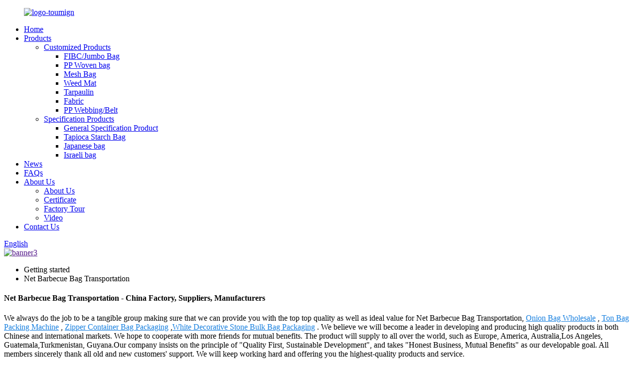

--- FILE ---
content_type: text/html
request_url: https://www.flourish-packing.com/net-barbecue-bag-transportation/
body_size: 12782
content:
<!DOCTYPE html>
<html dir="ltr" lang="en">
<head>
<meta charset="UTF-8"/>
<!-- Global site tag (gtag.js) - Google Analytics -->
<script async src="https://www.googletagmanager.com/gtag/js?id=UA-65823195-89"></script>
<script>
  window.dataLayer = window.dataLayer || [];
  function gtag(){dataLayer.push(arguments);}
  gtag('js', new Date());

  gtag('config', 'UA-65823195-89');
</script>
<script>
        window.okkiConfigs = window.okkiConfigs || [];
        function okkiAdd() { okkiConfigs.push(arguments); };
        okkiAdd("analytics", { siteId: "336418-10180", gId: "UA-238222747-4" });
      </script>
      <script async src="//tfile.xiaoman.cn/okki/analyze.js?id=336418-10180-UA-238222747-4"></script>
<meta http-equiv="Content-Type" content="text/html; charset=UTF-8" />
<title>Wholesale Net Barbecue Bag Transportation Manufacturer and Supplier, Factory Pricelist | Zhensheng</title>
<meta name="viewport" content="width=device-width,initial-scale=1,minimum-scale=1,maximum-scale=1,user-scalable=no">
<link rel="apple-touch-icon-precomposed" href="">
<meta name="format-detection" content="telephone=no">
<meta name="apple-mobile-web-app-capable" content="yes">
<meta name="apple-mobile-web-app-status-bar-style" content="black">
<link href="//cdn.globalso.com/flourish-packing/style/global/style.css" rel="stylesheet" onload="this.onload=null;this.rel='stylesheet'">
<link href="//cdn.globalso.com/flourish-packing/style/public/public.css" rel="stylesheet" onload="this.onload=null;this.rel='stylesheet'">
<link rel="stylesheet" type="text/css" href="//cdn.globalso.com/flourish-packing/style/global/style1.css">
<link rel="shortcut icon" href="https://cdn.globalso.com/flourish-packing/logo.png" />
<link rel="canonical" href="https://www.flourish-packing.com/net-barbecue-bag-transportation/" />
<link href="https://cdn.globalso.com/lite-yt-embed.css" rel="stylesheet" onload="this.onload=null;this.rel='stylesheet'">
<meta name="description" content="Net Barbecue Bag Transportation Manufacturers, Factory, Suppliers From China, To learn more about what we can easily do in your case, make contact with us at any time. We glance forward to developing superior and long-term organization interactions along with you." />
</head>
<body>
<div class="container">
  <!-- web_head start -->
    <header class="web_head ">
      <section class="head_layer">
        <div class="layout">
         <figure class="logo"> <a href="https://www.flourish-packing.com/">			<img src="https://cdn.globalso.com/flourish-packing/logo-toumign.png" alt="logo-toumign">
				</a></figure>
          <nav class="nav_wrap">
           <ul class="head_nav">
              <li><a href="/">Home</a></li>
<li><a href="https://www.flourish-packing.com/products/">Products</a>
<ul class="sub-menu">
	<li><a href="https://www.flourish-packing.com/customized-products/">Customized Products</a>
	<ul class="sub-menu">
		<li><a href="https://www.flourish-packing.com/ton-bag/">FIBC/Jumbo Bag</a></li>
		<li><a href="https://www.flourish-packing.com/pouch/">PP Woven bag</a></li>
		<li><a href="https://www.flourish-packing.com/small-mesh-bag/">Mesh Bag</a></li>
		<li><a href="https://www.flourish-packing.com/weed-mat/">Weed Mat</a></li>
		<li><a href="https://www.flourish-packing.com/tarpaulin/">Tarpaulin</a></li>
		<li><a href="https://www.flourish-packing.com/semi-finished-products/">Fabric</a></li>
		<li><a href="https://www.flourish-packing.com/pp-webbing-customized-products/">PP Webbing/Belt</a></li>
	</ul>
</li>
	<li><a href="https://www.flourish-packing.com/specification-products/">Specification Products</a>
	<ul class="sub-menu">
		<li><a href="https://www.flourish-packing.com/general-specification-product/">General Specification Product</a></li>
		<li><a href="https://www.flourish-packing.com/tapioca-starch-bag/">Tapioca Starch Bag</a></li>
		<li><a href="https://www.flourish-packing.com/japanese-bag/">Japanese bag</a></li>
		<li><a href="https://www.flourish-packing.com/israeli-bag/">Israeli bag</a></li>
	</ul>
</li>
</ul>
</li>
<li><a href="/news/">News</a></li>
<li><a href="https://www.flourish-packing.com/faqs/">FAQs</a></li>
<li><a href="https://www.flourish-packing.com/about-us/">About Us</a>
<ul class="sub-menu">
	<li><a href="https://www.flourish-packing.com/about-us/">About Us</a></li>
	<li><a href="https://www.flourish-packing.com/certificate/">Certificate</a></li>
	<li><a href="https://www.flourish-packing.com/factory-tour/">Factory Tour</a></li>
	<li><a href="https://www.flourish-packing.com/video/">Video</a></li>
</ul>
</li>
<li><a href="https://www.flourish-packing.com/contact-us/">Contact Us</a></li>
            </ul>
          </nav> 
          <div class="head_right">
            <div class="change-language ensemble">
  <div class="change-language-info">
    <div class="change-language-title medium-title">
       <div class="language-flag language-flag-en"><a href="https://www.flourish-packing.com/"><b class="country-flag"></b><span>English</span> </a></div>
       <b class="language-icon"></b> 
    </div>
	<div class="change-language-cont sub-content">
        <div class="empty"></div>
    </div>
  </div>
</div>
<!--theme260--> 
            <span id="btn-search" class="btn--search"></span>
          </div>
        </div>
      </section>
    </header>            <section class='tag_banner'>
            <a href="">
                <img width="100%" height="auto" src="https://cdn.globalso.com/flourish-packing/banner3.jpg" alt="banner3">
            </a>
        </section>
        <section class="global_page">
        <section class="layout">
            <ul class="global_path_nav">
                <li><a>Getting started</a></li>
                <li><a>Net Barbecue Bag Transportation</a></li>
            </ul>
            <section class="global_section global_section01">
                <h1 class="global_title">Net Barbecue Bag Transportation - China Factory, Suppliers, Manufacturers</h1>
                <p>
                                                We always do the job to be a tangible group making sure that we can provide you with the top top quality as well as ideal value for Net Barbecue Bag Transportation, <a style="color:#167fdf" href="https://www.flourish-packing.com/onion-bag-wholesale/" title="Onion Bag Wholesale">Onion Bag Wholesale</a> , <a style="color:#167fdf" href="https://www.flourish-packing.com/ton-bag-packing-machine/" title="Ton Bag Packing Machine">Ton Bag Packing Machine</a> , <a style="color:#167fdf" href="https://www.flourish-packing.com/zipper-container-bag-packaging/" title="Zipper Container Bag Packaging">Zipper Container Bag Packaging</a> ,<a style="color:#167fdf" href="https://www.flourish-packing.com/white-decorative-stone-bulk-bag-packaging/" title="White Decorative Stone Bulk Bag Packaging">White Decorative Stone Bulk Bag Packaging</a> . We believe we will become a leader in developing and producing high quality products in both Chinese and international markets. We hope to cooperate with more friends for mutual benefits.  The product will supply to all over the world, such as Europe, America, Australia,Los Angeles, Guatemala,Turkmenistan, Guyana.Our company insists on the principle of "Quality First, Sustainable Development", and takes "Honest Business, Mutual Benefits" as our developable goal. All members sincerely thank all old and new customers' support. We will keep working hard and offering you the highest-quality products and service.                                        </p>

            </section>
            <section class="global_section global_section02">
                <h3 class="global_title">Related Products</h3>
                <div class="global_top_products flex_wrap">
                    <div class="global_leftpd global_product phref">
                                                <figure><a href="https://www.flourish-packing.com/cheap-price-stock-net-bags-pp-mesh-raschel-bags-for-onion-potato-product/" title="Cheap Price Stock Net Bags PP Mesh Raschel bags for onion potato"><div class="img"><img src="https://cdn.globalso.com/flourish-packing/64.jpg" alt="6"><a class="fancybox pd_icon" href="https://cdn.globalso.com/flourish-packing/64.jpg" data-fancybox-group="gallery" title="6"></a></div></a><figcaption><h2 style="margin-top: 15px;"><a href="https://www.flourish-packing.com/cheap-price-stock-net-bags-pp-mesh-raschel-bags-for-onion-potato-product/" title="Cheap Price Stock Net Bags PP Mesh Raschel bags for onion potato">Cheap Price Stock Net Bags PP Mesh Raschel bags for onion potato</a></h2><a href="https://www.flourish-packing.com/cheap-price-stock-net-bags-pp-mesh-raschel-bags-for-onion-potato-product/" title="Cheap Price Stock Net Bags PP Mesh Raschel bags for onion potato" class="global_toppd_btn">Read More</a></figcaption></figure>
                    </div>
                    <div class="global_rightpd flex_wrap">
                                                    <div class="global_product">
                                <figure>
                                    <div class="img">
                                        <a href="https://www.flourish-packing.com/6-sling-bag-jumbo-bag-product/" title="Sling Bag Jumbo Bag"><img src="https://cdn.globalso.com/flourish-packing/主图模板6.jpg" alt="主图模板"><a class="fancybox pd_icon" href="https://cdn.globalso.com/flourish-packing/主图模板6.jpg" data-fancybox-group="gallery" title="主图模板" data-fancybox-group="gallery"></a></a></div>
                                    <figcaption>
                                        <h2 style="margin-top: 8px;height:36px!important;line-height:18px!important;overflow:hidden"><a style=""  href="https://www.flourish-packing.com/6-sling-bag-jumbo-bag-product/" title="Sling Bag Jumbo Bag">Sling Bag Jumbo Bag</a></h2>
                                    </figcaption>
                                </figure>
                            </div>
                                                    <div class="global_product">
                                <figure>
                                    <div class="img">
                                        <a href="https://www.flourish-packing.com/polypropylene-material-pp-woven-fabric-roll-for-make-bulk-bagjumbo-bag-product/" title="Polypropylene Material PP Woven Fabric Roll for Make Bulk Bag/Jumbo Bag"><img src="https://cdn.globalso.com/flourish-packing/49.jpg" alt="4"><a class="fancybox pd_icon" href="https://cdn.globalso.com/flourish-packing/49.jpg" data-fancybox-group="gallery" title="4" data-fancybox-group="gallery"></a></a></div>
                                    <figcaption>
                                        <h2 style="margin-top: 8px;height:36px!important;line-height:18px!important;overflow:hidden"><a style=""  href="https://www.flourish-packing.com/polypropylene-material-pp-woven-fabric-roll-for-make-bulk-bagjumbo-bag-product/" title="Polypropylene Material PP Woven Fabric Roll for Make Bulk Bag/Jumbo Bag">Polypropylene Material PP Woven Fabric Roll for Make Bulk Bag/Jumbo Bag</a></h2>
                                    </figcaption>
                                </figure>
                            </div>
                                                    <div class="global_product">
                                <figure>
                                    <div class="img">
                                        <a href="https://www.flourish-packing.com/black-color-pp-woven-weed-matground-coveranti-grass-cloth-product/" title="Black Color PP Woven Weed Mat/Ground Cover/Anti-Grass Cloth"><img src="https://cdn.globalso.com/flourish-packing/37.jpg" alt="3"><a class="fancybox pd_icon" href="https://cdn.globalso.com/flourish-packing/37.jpg" data-fancybox-group="gallery" title="3" data-fancybox-group="gallery"></a></a></div>
                                    <figcaption>
                                        <h2 style="margin-top: 8px;height:36px!important;line-height:18px!important;overflow:hidden"><a style=""  href="https://www.flourish-packing.com/black-color-pp-woven-weed-matground-coveranti-grass-cloth-product/" title="Black Color PP Woven Weed Mat/Ground Cover/Anti-Grass Cloth">Black Color PP Woven Weed Mat/Ground Cover/Anti-Grass Cloth</a></h2>
                                    </figcaption>
                                </figure>
                            </div>
                                                    <div class="global_product">
                                <figure>
                                    <div class="img">
                                        <a href="https://www.flourish-packing.com/singledouble-stevedore-loop-jumbo-bag-product/" title="Single/Double Stevedore Loop Jumbo Bag"><img src="https://cdn.globalso.com/flourish-packing/51.jpg" alt="5"><a class="fancybox pd_icon" href="https://cdn.globalso.com/flourish-packing/51.jpg" data-fancybox-group="gallery" title="5" data-fancybox-group="gallery"></a></a></div>
                                    <figcaption>
                                        <h2 style="margin-top: 8px;height:36px!important;line-height:18px!important;overflow:hidden"><a style=""  href="https://www.flourish-packing.com/singledouble-stevedore-loop-jumbo-bag-product/" title="Single/Double Stevedore Loop Jumbo Bag">Single/Double Stevedore Loop Jumbo Bag</a></h2>
                                    </figcaption>
                                </figure>
                            </div>
                                                    <div class="global_product">
                                <figure>
                                    <div class="img">
                                        <a href="https://www.flourish-packing.com/label-leno-bag-product/" title="Label Leno Bag"><img src="https://cdn.globalso.com/flourish-packing/42.jpg" alt="4"><a class="fancybox pd_icon" href="https://cdn.globalso.com/flourish-packing/42.jpg" data-fancybox-group="gallery" title="4" data-fancybox-group="gallery"></a></a></div>
                                    <figcaption>
                                        <h2 style="margin-top: 8px;height:36px!important;line-height:18px!important;overflow:hidden"><a style=""  href="https://www.flourish-packing.com/label-leno-bag-product/" title="Label Leno Bag">Label Leno Bag</a></h2>
                                    </figcaption>
                                </figure>
                            </div>
                                                    <div class="global_product">
                                <figure>
                                    <div class="img">
                                        <a href="https://www.flourish-packing.com/700-1500kg-open-top-flat-bottom-big-jumbo-bag-for-building-material-sand-product/" title="700-1500kg Open Top Flat Bottom Big Jumbo Bag for Building Material Sand"><img src="https://cdn.globalso.com/flourish-packing/2-21.jpg" alt="2 (2)(1)"><a class="fancybox pd_icon" href="https://cdn.globalso.com/flourish-packing/2-21.jpg" data-fancybox-group="gallery" title="2 (2)(1)" data-fancybox-group="gallery"></a></a></div>
                                    <figcaption>
                                        <h2 style="margin-top: 8px;height:36px!important;line-height:18px!important;overflow:hidden"><a style=""  href="https://www.flourish-packing.com/700-1500kg-open-top-flat-bottom-big-jumbo-bag-for-building-material-sand-product/" title="700-1500kg Open Top Flat Bottom Big Jumbo Bag for Building Material Sand">700-1500kg Open Top Flat Bottom Big Jumbo Bag for Building Material Sand</a></h2>
                                    </figcaption>
                                </figure>
                            </div>
                                            </div>
                </div>
            </section>
                            <section class="global_section global_advertisement">

                    <a href="">
                        <img width="100%" height="auto" src="https://cdn.globalso.com/flourish-packing/ZS01-23.jpg" alt="ZS01-2">
                    </a>
                </section>
                        <section class="global_section global_sell_product">
                <h3 class="global_title">Top Selling Products</h3>
                <ul class="global_featuredpd flex_wrap">
                                            <li class="global_featureed_item">
                            <figure>
                                <div class="img">
                                    <a href="https://www.flourish-packing.com/customized-pp-woven-bag-for-ricecementsandfeedflour-product/" title="Customized PP Woven Bag for Rice/Cement/Sand/Feed/Flour"><img src="https://cdn.globalso.com/flourish-packing/小袋子.jpg" alt="Customized PP Woven Bag for Rice/Cement/Sand/Feed/Flour"><a class="fancybox pd_icon" href="https://cdn.globalso.com/flourish-packing/小袋子.jpg" data-fancybox-group="gallery" title="Customized PP Woven Bag for Rice/Cement/Sand/Feed/Flour" data-fancybox-group="gallery"></a></a>
                                </div>
                                <figcaption>
                                    <h2 style="margin-top: 8px;height:36px!important;line-height:18px!important;overflow:hidden">
                                        <a style="height:36px!important;line-height:18px!important;overflow:hidden"  href="https://www.flourish-packing.com/customized-pp-woven-bag-for-ricecementsandfeedflour-product/" title="Customized PP Woven Bag for Rice/Cement/Sand/Feed/Flour">Customized PP Woven Bag for Rice/Cement/Sand/Feed/Flour</a>
                                    </h2>
                                </figcaption>
                            </figure>
                        </li>
                                            <li class="global_featureed_item">
                            <figure>
                                <div class="img">
                                    <a href="https://www.flourish-packing.com/automatic-filling-single-stevedore-bag-fibc-big-bag-jumbo-bag-for-sale-product/" title="Automatic Filling Single Stevedore Bag FIBC Big Bag Jumbo Bag for Sale"><img src="https://cdn.globalso.com/flourish-packing/主图模板3.jpg" alt="主图模板3"><a class="fancybox pd_icon" href="https://cdn.globalso.com/flourish-packing/主图模板3.jpg" data-fancybox-group="gallery" title="主图模板3" data-fancybox-group="gallery"></a></a>
                                </div>
                                <figcaption>
                                    <h2 style="margin-top: 8px;height:36px!important;line-height:18px!important;overflow:hidden">
                                        <a style="height:36px!important;line-height:18px!important;overflow:hidden"  href="https://www.flourish-packing.com/automatic-filling-single-stevedore-bag-fibc-big-bag-jumbo-bag-for-sale-product/" title="Automatic Filling Single Stevedore Bag FIBC Big Bag Jumbo Bag for Sale">Automatic Filling Single Stevedore Bag FIBC Big Bag Jumbo Bag for Sale</a>
                                    </h2>
                                </figcaption>
                            </figure>
                        </li>
                                            <li class="global_featureed_item">
                            <figure>
                                <div class="img">
                                    <a href="https://www.flourish-packing.com/tarpaulin-specifications-product/" title="Tarpaulin"><img src="https://cdn.globalso.com/flourish-packing/tarpaulin1.jpg" alt="tarpaulin"><a class="fancybox pd_icon" href="https://cdn.globalso.com/flourish-packing/tarpaulin1.jpg" data-fancybox-group="gallery" title="tarpaulin" data-fancybox-group="gallery"></a></a>
                                </div>
                                <figcaption>
                                    <h2 style="margin-top: 8px;height:36px!important;line-height:18px!important;overflow:hidden">
                                        <a style="height:36px!important;line-height:18px!important;overflow:hidden"  href="https://www.flourish-packing.com/tarpaulin-specifications-product/" title="Tarpaulin">Tarpaulin</a>
                                    </h2>
                                </figcaption>
                            </figure>
                        </li>
                                            <li class="global_featureed_item">
                            <figure>
                                <div class="img">
                                    <a href="https://www.flourish-packing.com/jumbo-bag-with-4-cross-corner-loops-product/" title="Jumbo bag with 4 cross corner loops"><img src="https://cdn.globalso.com/flourish-packing/63.jpg" alt="6"><a class="fancybox pd_icon" href="https://cdn.globalso.com/flourish-packing/63.jpg" data-fancybox-group="gallery" title="6" data-fancybox-group="gallery"></a></a>
                                </div>
                                <figcaption>
                                    <h2 style="margin-top: 8px;height:36px!important;line-height:18px!important;overflow:hidden">
                                        <a style="height:36px!important;line-height:18px!important;overflow:hidden"  href="https://www.flourish-packing.com/jumbo-bag-with-4-cross-corner-loops-product/" title="Jumbo bag with 4 cross corner loops">Jumbo bag with 4 cross corner loops</a>
                                    </h2>
                                </figcaption>
                            </figure>
                        </li>
                                            <li class="global_featureed_item">
                            <figure>
                                <div class="img">
                                    <a href="https://www.flourish-packing.com/pe-water-proof-tent-material-tarpaulintuck-cover-for-agriculture-industrial-outdoor-covers-product/" title="PE Water Proof Tent Material Tarpaulin/Tuck Cover for Agriculture Industrial Outdoor Covers"><img src="https://cdn.globalso.com/flourish-packing/Yantai-Zhensheng-Plastic-Co-Ltd-2.jpg" alt="PE Water Proof Tent Material Tarpaulin/Tuck Cover for Agriculture Industrial Outdoor Covers"><a class="fancybox pd_icon" href="https://cdn.globalso.com/flourish-packing/Yantai-Zhensheng-Plastic-Co-Ltd-2.jpg" data-fancybox-group="gallery" title="PE Water Proof Tent Material Tarpaulin/Tuck Cover for Agriculture Industrial Outdoor Covers" data-fancybox-group="gallery"></a></a>
                                </div>
                                <figcaption>
                                    <h2 style="margin-top: 8px;height:36px!important;line-height:18px!important;overflow:hidden">
                                        <a style="height:36px!important;line-height:18px!important;overflow:hidden"  href="https://www.flourish-packing.com/pe-water-proof-tent-material-tarpaulintuck-cover-for-agriculture-industrial-outdoor-covers-product/" title="PE Water Proof Tent Material Tarpaulin/Tuck Cover for Agriculture Industrial Outdoor Covers">PE Water Proof Tent Material Tarpaulin/Tuck Cover for Agriculture Industrial Outdoor Covers</a>
                                    </h2>
                                </figcaption>
                            </figure>
                        </li>
                                            <li class="global_featureed_item">
                            <figure>
                                <div class="img">
                                    <a href="https://www.flourish-packing.com/russia-hdpe-raschel-bag-product/" title="Raschel Bag"><img src="https://cdn.globalso.com/flourish-packing/52.jpg" alt="5"><a class="fancybox pd_icon" href="https://cdn.globalso.com/flourish-packing/52.jpg" data-fancybox-group="gallery" title="5" data-fancybox-group="gallery"></a></a>
                                </div>
                                <figcaption>
                                    <h2 style="margin-top: 8px;height:36px!important;line-height:18px!important;overflow:hidden">
                                        <a style="height:36px!important;line-height:18px!important;overflow:hidden"  href="https://www.flourish-packing.com/russia-hdpe-raschel-bag-product/" title="Raschel Bag">Raschel Bag</a>
                                    </h2>
                                </figcaption>
                            </figure>
                        </li>
                                            <li class="global_featureed_item">
                            <figure>
                                <div class="img">
                                    <a href="https://www.flourish-packing.com/fully-belted-loop-jumbo-bag-x-%e5%8d%81-bottom-loop-design-product/" title="Fully Belted Loop Jumbo Bag/ “X” “#” “十” Bottom Loop Design"><img src="https://cdn.globalso.com/flourish-packing/3.1.jpg" alt="3.1"><a class="fancybox pd_icon" href="https://cdn.globalso.com/flourish-packing/3.1.jpg" data-fancybox-group="gallery" title="3.1" data-fancybox-group="gallery"></a></a>
                                </div>
                                <figcaption>
                                    <h2 style="margin-top: 8px;height:36px!important;line-height:18px!important;overflow:hidden">
                                        <a style="height:36px!important;line-height:18px!important;overflow:hidden"  href="https://www.flourish-packing.com/fully-belted-loop-jumbo-bag-x-%e5%8d%81-bottom-loop-design-product/" title="Fully Belted Loop Jumbo Bag/ “X” “#” “十” Bottom Loop Design">Fully Belted Loop Jumbo Bag/ “X” “#” “十” Bottom Loop Design</a>
                                    </h2>
                                </figcaption>
                            </figure>
                        </li>
                                            <li class="global_featureed_item">
                            <figure>
                                <div class="img">
                                    <a href="https://www.flourish-packing.com/grass-proof-cloth-product/" title="Grass proof cloth"><img src="https://cdn.globalso.com/flourish-packing/81.jpg" alt="8"><a class="fancybox pd_icon" href="https://cdn.globalso.com/flourish-packing/81.jpg" data-fancybox-group="gallery" title="8" data-fancybox-group="gallery"></a></a>
                                </div>
                                <figcaption>
                                    <h2 style="margin-top: 8px;height:36px!important;line-height:18px!important;overflow:hidden">
                                        <a style="height:36px!important;line-height:18px!important;overflow:hidden"  href="https://www.flourish-packing.com/grass-proof-cloth-product/" title="Grass proof cloth">Grass proof cloth</a>
                                    </h2>
                                </figcaption>
                            </figure>
                        </li>
                                            <li class="global_featureed_item">
                            <figure>
                                <div class="img">
                                    <a href="https://www.flourish-packing.com/pp-woven-bag-product/" title="PP woven bag"><img src="https://cdn.globalso.com/flourish-packing/32.jpg" alt="3"><a class="fancybox pd_icon" href="https://cdn.globalso.com/flourish-packing/32.jpg" data-fancybox-group="gallery" title="3" data-fancybox-group="gallery"></a></a>
                                </div>
                                <figcaption>
                                    <h2 style="margin-top: 8px;height:36px!important;line-height:18px!important;overflow:hidden">
                                        <a style="height:36px!important;line-height:18px!important;overflow:hidden"  href="https://www.flourish-packing.com/pp-woven-bag-product/" title="PP woven bag">PP woven bag</a>
                                    </h2>
                                </figcaption>
                            </figure>
                        </li>
                                            <li class="global_featureed_item">
                            <figure>
                                <div class="img">
                                    <a href="https://www.flourish-packing.com/high-strength-lifting-webbing-sling-rolls-for-fibc-bagsjumbo-bags-product/" title="High Strength Lifting Webbing Sling Rolls for FIBC Bags/Jumbo Bags"><img src="https://cdn.globalso.com/flourish-packing/主图模板81.jpg" alt="主图模板8"><a class="fancybox pd_icon" href="https://cdn.globalso.com/flourish-packing/主图模板81.jpg" data-fancybox-group="gallery" title="主图模板8" data-fancybox-group="gallery"></a></a>
                                </div>
                                <figcaption>
                                    <h2 style="margin-top: 8px;height:36px!important;line-height:18px!important;overflow:hidden">
                                        <a style="height:36px!important;line-height:18px!important;overflow:hidden"  href="https://www.flourish-packing.com/high-strength-lifting-webbing-sling-rolls-for-fibc-bagsjumbo-bags-product/" title="High Strength Lifting Webbing Sling Rolls for FIBC Bags/Jumbo Bags">High Strength Lifting Webbing Sling Rolls for FIBC Bags/Jumbo Bags</a>
                                    </h2>
                                </figcaption>
                            </figure>
                        </li>
                                            <li class="global_featureed_item">
                            <figure>
                                <div class="img">
                                    <a href="https://www.flourish-packing.com/side-seamed-loopu-panel4-panel-woven-jumbo-bag-product/" title="Side-Seamed Loop/U-panel/4-panel Woven Jumbo Bag"><img src="https://cdn.globalso.com/flourish-packing/2.1.jpg" alt="2.1"><a class="fancybox pd_icon" href="https://cdn.globalso.com/flourish-packing/2.1.jpg" data-fancybox-group="gallery" title="2.1" data-fancybox-group="gallery"></a></a>
                                </div>
                                <figcaption>
                                    <h2 style="margin-top: 8px;height:36px!important;line-height:18px!important;overflow:hidden">
                                        <a style="height:36px!important;line-height:18px!important;overflow:hidden"  href="https://www.flourish-packing.com/side-seamed-loopu-panel4-panel-woven-jumbo-bag-product/" title="Side-Seamed Loop/U-panel/4-panel Woven Jumbo Bag">Side-Seamed Loop/U-panel/4-panel Woven Jumbo Bag</a>
                                    </h2>
                                </figcaption>
                            </figure>
                        </li>
                                            <li class="global_featureed_item">
                            <figure>
                                <div class="img">
                                    <a href="https://www.flourish-packing.com/israeli-sandbag-product/" title="Israeli sandbag  55*55*80CM/57*57*80CM/60*60*80CM"><img src="https://cdn.globalso.com/flourish-packing/91.jpg" alt="9"><a class="fancybox pd_icon" href="https://cdn.globalso.com/flourish-packing/91.jpg" data-fancybox-group="gallery" title="9" data-fancybox-group="gallery"></a></a>
                                </div>
                                <figcaption>
                                    <h2 style="margin-top: 8px;height:36px!important;line-height:18px!important;overflow:hidden">
                                        <a style="height:36px!important;line-height:18px!important;overflow:hidden"  href="https://www.flourish-packing.com/israeli-sandbag-product/" title="Israeli sandbag  55*55*80CM/57*57*80CM/60*60*80CM">Israeli sandbag  55*55*80CM/57*57*80CM/60*60*80CM</a>
                                    </h2>
                                </figcaption>
                            </figure>
                        </li>
                                    </ul>
            </section>
                        <section class="global_section global_related_tab_container">
                <ul class="global_tabs">
                                            <li class="active"><i></i>Related Blog</li><li><i></i>Reviews</li>
                                                                            </ul>
                <div class="global_tab_container">
                                            <div class="global_rela_wrap global_relanews_wrap show_wrap">
                            <ul class="global_related_items flex_wrap global_related_columus">
                                                                    <li class="global_related_columu">
                                        <h3 class="related_title"><a href="https://www.flourish-packing.com/news/the-basic-function-of-conductive-container-bags/"  title="The basic function of conductive container bags">The basic function of conductive container bags</a></h3>
                                        <div class="related_info">Container bags are a good product for storing or transporting materials. Many factories will choose to work with container bag manufacturers to customize their own container bags. When deciding on ...</div>
                                    </li>
                                                                    <li class="global_related_columu">
                                        <h3 class="related_title"><a href="https://www.flourish-packing.com/news/the-design-of-container-bags-needs-to-be-seen/"  title="The design of Container bags needs to be seen">The design of Container bags needs to be seen</a></h3>
                                        <div class="related_info">The design of Container bags shall strictly comply with GB / t10454-2000 national standard. As an export package, Container bags should effectively protect the loaded goods and transport the goods ...</div>
                                    </li>
                                                                    <li class="global_related_columu">
                                        <h3 class="related_title"><a href="https://www.flourish-packing.com/news/green-container-bags-try-to-innovate-raw-materials-to-make-products-lower-carbon-and-environmental-protection/"  title="Green container bags try to innovate raw materials to make products lower carbon and environmental protection">Green container bags try to innovate raw materials to make products lower carbon and environmental protection</a></h3>
                                        <div class="related_info">Nowadays, environmental protection is highly valued by everyone. We also attach great importance to the production of container bags. Not only the process is updated, but also the materials are imp...</div>
                                    </li>
                                                                    <li class="global_related_columu">
                                        <h3 class="related_title"><a href="https://www.flourish-packing.com/news/what-are-the-special-features-that-distinguish-pp-woven-bags/"  title="What are the special features that distinguish PP woven bags?">What are the special features that distinguish PP woven bags?</a></h3>
                                        <div class="related_info">PP woven bags are widely used in various industries such as agriculture, building materials, food and beverage, and chemical industry. The bag&#8217;s woven construction offers exceptional strength...</div>
                                    </li>
                                                                    <li class="global_related_columu">
                                        <h3 class="related_title"><a href="https://www.flourish-packing.com/news/why-is-pp-woven-bag-so-popular/"  title="Why is PP woven bag so popular">Why is PP woven bag so popular</a></h3>
                                        <div class="related_info">What is a PP woven bag? Most friends know, but some friends who have never come into contact with PP woven bags don&#8217;t know much,This kind of bag is a bag made of non-woven cloth, which is gen...</div>
                                    </li>
                                                                    <li class="global_related_columu">
                                        <h3 class="related_title"><a href="https://www.flourish-packing.com/news/the-difference-between-ton-bags-and-woven-bags/"  title="The difference between ton bags and woven bags">The difference between ton bags and woven bags</a></h3>
                                        <div class="related_info">Ton bags (also known as container bags, flexible containers) and pp woven bags have significant differences in many aspects, mainly including capacity, structural strength, use, materials and chara...</div>
                                    </li>
                                                            </ul>
                        </div>
                                                <div class="global_rela_wrap global_relareview_wrap ">
                            <ul class="global_related_items flex_wrap global_related_columus">
                                
                                                                    <li class="global_related_item global_related_columu">
                                        <h4 class="related_title"><i class="fa_icontw"></i>
                                            <a  title="">Heather<span style='font-size:14px;font-weight:400;'> 2022.08.30 03:06:37</span></a>
                                            <span class="re_star">
                                                <img src="//cdn.globalso.com/img/star01.png" alt="">
                                                <img src="//cdn.globalso.com/img/star01.png" alt="">
                                                <img src="//cdn.globalso.com/img/star01.png" alt="">
                                                <img src="//cdn.globalso.com/img/star01.png" alt="">
                                                <img src="//cdn.globalso.com/img/star01.png" alt=""></span></h4><div class="related_info"> This manufacturers not only respected our choice and requirements, but also gave us a lot of good suggestions, ultimately， we successfully completed the procurement tasks.</div>
                                    </li>
                                                                    <li class="global_related_item global_related_columu">
                                        <h4 class="related_title"><i class="fa_icontw"></i>
                                            <a  title="">Erica<span style='font-size:14px;font-weight:400;'> 2022.08.05 17:52:33</span></a>
                                            <span class="re_star">
                                                <img src="//cdn.globalso.com/img/star01.png" alt="">
                                                <img src="//cdn.globalso.com/img/star01.png" alt="">
                                                <img src="//cdn.globalso.com/img/star01.png" alt="">
                                                <img src="//cdn.globalso.com/img/star01.png" alt="">
                                                <img src="//cdn.globalso.com/img/star01.png" alt=""></span></h4><div class="related_info"> Products and services are very good, our leader is very satisfied with this procurement, it is better than we expected,</div>
                                    </li>
                                                                    <li class="global_related_item global_related_columu">
                                        <h4 class="related_title"><i class="fa_icontw"></i>
                                            <a  title="">Queena<span style='font-size:14px;font-weight:400;'> 2022.03.06 05:07:41</span></a>
                                            <span class="re_star">
                                                <img src="//cdn.globalso.com/img/star01.png" alt="">
                                                <img src="//cdn.globalso.com/img/star01.png" alt="">
                                                <img src="//cdn.globalso.com/img/star01.png" alt="">
                                                <img src="//cdn.globalso.com/img/star01.png" alt="">
                                                <img src="//cdn.globalso.com/img/star01.png" alt=""></span></h4><div class="related_info"> Product variety is complete, good quality and inexpensive, the delivery is fast and transport is security, very good, we are happy to cooperate with a reputable company!</div>
                                    </li>
                                                                    <li class="global_related_item global_related_columu">
                                        <h4 class="related_title"><i class="fa_icontw"></i>
                                            <a  title="">Elizabeth<span style='font-size:14px;font-weight:400;'> 2022.02.17 04:29:54</span></a>
                                            <span class="re_star">
                                                <img src="//cdn.globalso.com/img/star01.png" alt="">
                                                <img src="//cdn.globalso.com/img/star01.png" alt="">
                                                <img src="//cdn.globalso.com/img/star01.png" alt="">
                                                <img src="//cdn.globalso.com/img/star01.png" alt="">
                                                <img src="//cdn.globalso.com/img/star01.png" alt=""></span></h4><div class="related_info"> With a positive attitude of "regard the market, regard the custom, regard the science", the company works actively to do research and development. Hope we have a future business relationships and achieving mutual success.</div>
                                    </li>
                                                                    <li class="global_related_item global_related_columu">
                                        <h4 class="related_title"><i class="fa_icontw"></i>
                                            <a  title="">Stephanie<span style='font-size:14px;font-weight:400;'> 2021.09.12 06:29:16</span></a>
                                            <span class="re_star">
                                                <img src="//cdn.globalso.com/img/star01.png" alt="">
                                                <img src="//cdn.globalso.com/img/star01.png" alt="">
                                                <img src="//cdn.globalso.com/img/star01.png" alt="">
                                                <img src="//cdn.globalso.com/img/star01.png" alt="">
                                                <img src="//cdn.globalso.com/img/star01.png" alt=""></span></h4><div class="related_info"> The factory can meet continuously developing economic and market needs, so that their products are widely recognized and trusted, and that's why we chose this company.</div>
                                    </li>
                                                                    <li class="global_related_item global_related_columu">
                                        <h4 class="related_title"><i class="fa_icontw"></i>
                                            <a  title="">Prima<span style='font-size:14px;font-weight:400;'> 2021.07.18 06:15:08</span></a>
                                            <span class="re_star">
                                                <img src="//cdn.globalso.com/img/star01.png" alt="">
                                                <img src="//cdn.globalso.com/img/star01.png" alt="">
                                                <img src="//cdn.globalso.com/img/star01.png" alt="">
                                                <img src="//cdn.globalso.com/img/star01.png" alt="">
                                                <img src="//cdn.globalso.com/img/star01.png" alt=""></span></h4><div class="related_info"> We are long-term partners, there is no disappointment every time, we hope to maintain this friendship later!</div>
                                    </li>
                                
                            </ul>
                        </div>
                                                                            </div>
            </section>
            <section class="global_section global_related_serach">
                <h3 class="global_title">related search</h3>
                <ul class="global_research">
                    <li><a href="https://www.flourish-packing.com/1-ton-sand-bags/" title="1 Ton Sand Bags">1 Ton Sand Bags</a> </li>
                    <li><a href="https://www.flourish-packing.com/hebei-ton-bag/" title="Hebei Ton Bag">Hebei Ton Bag</a> </li>
                    <li><a href="https://www.flourish-packing.com/woven-pp-bags/" title="Woven Pp Bags">Woven Pp Bags</a> </li>
                    <li><a href="https://www.flourish-packing.com/1-ton-pp-fibc-bulk-sand-bags-big-bag-fibc/" title="1 Ton Pp Fibc Bulk Sand Bags Big Bag Fibc">1 Ton Pp Fibc Bulk Sand Bags Big Bag Fibc</a> </li>
                    <li><a href="https://www.flourish-packing.com/bulk-stone-packing/" title="Bulk Stone Packing">Bulk Stone Packing</a> </li>
                    <li><a href="https://www.flourish-packing.com/customized-customization-of-fertilizer-plastic-bulk-bag/" title="Customized Customization Of Fertilizer Plastic Bulk Bag">Customized Customization Of Fertilizer Plastic Bulk Bag</a> </li>
                    <li><a href="https://www.flourish-packing.com/nylon-mesh-bag/" title="Nylon Mesh Bag">Nylon Mesh Bag</a> </li>
                    <li><a href="https://www.flourish-packing.com/mesh-barbecue-bag-packaging/" title="Mesh Barbecue Bag Packaging">Mesh Barbecue Bag Packaging</a> </li>
                    <li><a href="https://www.flourish-packing.com/mesh-shopping-bags/" title="Mesh Shopping Bags">Mesh Shopping Bags</a> </li>
                    <li><a href="https://www.flourish-packing.com/pp-webbing-protection/" title="Pp Webbing Protection">Pp Webbing Protection</a> </li>
                    <li><a href="https://www.flourish-packing.com/pp-woven-shopping-bag/" title="Pp Woven Shopping Bag">Pp Woven Shopping Bag</a></li>
                </ul>
            </section>
            <section class="global_section global_leave_message_container">
                <section class="global_message_wrap inquiry-form-wrap border_shadow">
                    <script type="text/javascript" src="//www.globalso.site/form.js"></script>
                </section>
            </section>
        </section>
    </section>
    <script src="//cdn.globalso.com/blog.js"></script>
    <link rel="stylesheet" type="text/css" href="//cdn.globalso.com/blog.css">
﻿
    <!-- web_footer start -->
    <footer class="web_footer">
      <section class="foot_service">
        <div class="layout">
          <div class="foot_left">
            <ul class="foot_nav">
              <li><a href="/products/">Products Guide</a></li>
<li><a href="/featured/">Featured Products</a></li>
<li><a href="/tags/">Hot Tags</a></li>
<li><a href="/sitemap.xml">Sitemap.xml</a></li>
            </ul>
            <address class="foot_contact_list">
              <ul>
			                  <li class="contact_item">
                  <div class="contact_txt">
                    <span class="item_label">Phone：</span>
                    <span class="item_val">+86 0535-6886671/ +8613686381999</span>
                  </div>
                </li>
								                <li class="contact_item">
                  <div class="contact_txt">
                    <span class="item_label">E-mail：</span>
                    <span class="item_val"><a href="mailto:v966@fibcbag.cn" >v966@fibcbag.cn</a></span>
                  </div>
                </li>
								                <li class="contact_item clear">
                  <div class="contact_txt">
                    <span class="item_label">Address：</span>
                    <span class="item_val">Shengquan Industrial, Sanlei Road, Laishan District, Yantai, CHINA</span>
                  </div>
                </li>
				              </ul>
            </address>
          </div>
          <div class="foot_right">
            <div class="company_subscribe">
              <h3 class="subscribe_title">you  can  contact us  here</h3>
              <div class="learn_more">
                <a href="javascript:" class="button">inquity now</a>
              </div>
            </div>
          </div>
        </section>
        <section class="foot_bar">
          <div class="layout">
            <figure class="foot_logo">		<img src="https://cdn.globalso.com/flourish-packing/logo-toumign.png" alt="logo-toumign">
	 </figure>
	<ul class="foot_sns">
             		<li><a target="_blank" href="https://www.facebook.com/casa.as.509"><img src="https://cdn.globalso.com/flourish-packing/sns01.png" alt="sns01"></a></li>
			<li><a target="_blank" href="https://www.youtube.com/channel/UC38qGHTTYkcTpv-ImpsHl3w"><img src="https://cdn.globalso.com/flourish-packing/sns04.png" alt="sns04"></a></li>
			<li><a target="_blank" href="https://twitter.com/ascass5"><img src="https://cdn.globalso.com/flourish-packing/sns03.png" alt="sns03"></a></li>
			<li><a target="_blank" href="https://www.instagram.com/zhenshengPlastic/"><img src="https://cdn.globalso.com/flourish-packing/sns02.png" alt="sns02"></a></li>
	            </ul>
            <div class="copyright">                        © Copyright - 2010-2021 : All Rights Reserved. <div style="    display: none;"><a href="/featured/">Featured Products</a>, <a href="/sitemap.xml">Sitemap</a>
<br><a href='https://www.flourish-packing.com/pp-webbing-transportation/' title='Pp Webbing Transportation'>Pp Webbing Transportation</a>, 
<a href='https://www.flourish-packing.com/manufacturers-of-bulk-bark-bags/' title='Manufacturers Of Bulk Bark Bags'>Manufacturers Of Bulk Bark Bags</a>, 
<a href='https://www.flourish-packing.com/container-bag-transportation/' title='Container Bag Transportation'>Container Bag Transportation</a>, 
<a href='https://www.flourish-packing.com/where-can-i-buy-polypropylene-fabric-rolls/' title='Where Can I Buy Polypropylene Fabric Rolls'>Where Can I Buy Polypropylene Fabric Rolls</a>, 
<a href='https://www.flourish-packing.com/1-ton-liner-bag/' title='1 Ton Liner Bag'>1 Ton Liner Bag</a>, 
<a href='https://www.flourish-packing.com/pp-woven-bag-shopping/' title='Pp Woven Bag Shopping'>Pp Woven Bag Shopping</a>, </div>
                <script type="text/javascript" src="//www.globalso.site/livechat.js"></script></div>
            
          </div>
        </section>
      </div>
    </footer>
    <!--// web_footer end -->
  </div>
<aside class="scrollsidebar" id="scrollsidebar">
  <div class="side_content">
    <div class="side_list">
      <header class="hd"><img src="//cdn.globalso.com/title_pic.png" alt="Online Inuiry"/></header>
      <div class="cont">
        <li><a class="email" href="javascript:" onclick="showMsgPop();">Send Email</a></li>
                        
        
               <li><a target="_blank" class="whatsapp" href="https://api.whatsapp.com/send?phone=8613356907619"><p>Lulu Sha</p><p>+8613356907619</p></a></li>
             <li><a target="_blank" class="whatsapp" href="https://api.whatsapp.com/send?phone=8613356906376"><p>Vera Chang</p><p>+8613356906376</p></a></li>
             <li><a target="_blank" class="whatsapp" href="https://api.whatsapp.com/send?phone=8617865628050"><p>Vivian Liu</p><p>+8617865628050</p></a></li>
          



          <!--<li><a target="_blank" class="whatsapp" href="https://api.whatsapp.com/send?phone=8613386453176">Bard XING</a></li>-->
           <!--<li><a target="_blank" class="whatsapp" href="https://api.whatsapp.com/send?phone=8613359607982">Hannah Li</a></li>-->
            <!--<li><a target="_blank" class="whatsapp" href="https://api.whatsapp.com/send?phone=8613356907619"><p>Lulu Sha</p><p>+8613356907619</p></a></li>-->
            <!--<li><a target="_blank" class="whatsapp" href="https://api.whatsapp.com/send?phone=8613356906376"><p>Vera Chang</p><p>+8613356906376</p></a></li>-->
            <!--<li><a target="_blank" class="whatsapp" href="https://api.whatsapp.com/send?phone=+86 13356907982">Angela Zhao</a></li>-->
            <!--<li><a target="_blank" class="whatsapp" href="https://api.whatsapp.com/send?phone=+86 13386453176">Liu Chloe</a></li>-->
            <!--<li><a target="_blank" class="whatsapp" href="https://api.whatsapp.com/send?phone=8617865628050"><p>Vivian Liu</p><p>+8617865628050</p></a></li>-->
                      </div>
                  <div class="side_title"><a  class="close_btn"><span>x</span></a></div>
    </div>
  </div>
  <div class="show_btn"></div>
</aside>
<div class="inquiry-pop-bd">
  <div class="inquiry-pop"> <i class="ico-close-pop" onClick="hideMsgPop();"></i> 
    <script type="text/javascript" src="//www.globalso.site/form.js"></script>
  </div>
</div>
</div>
<div class="web-search"> <b id="btn-search-close" class="btn--search-close"></b>
    <div style=" width:100%">
      <div class="head-search">
        <form action="/search.php" method="get">
          <input class="search-ipt" name="s" placeholder="Start Typing..." />
		  <input type="hidden" name="cat" value="490"/>
          <input class="search-btn" type="submit" value="" />
          <span class="search-attr">Hit enter to search or ESC to close</span>
        </form>
      </div>
    </div>
  </div>
<script type="text/javascript" src="//cdn.globalso.com/flourish-packing/style/global/js/jquery-3.2.1.min.js"></script>
<script type="text/javascript" src="//cdn.globalso.com/flourish-packing/style/global/js/main.js"></script>
<script type="text/javascript" src="//cdn.globalso.com/flourish-packing/style/global/js/app.js"></script>
<script type="text/javascript" src="//cdn.globalso.com/flourish-packing/style/global/js/jquery.min.js"></script> 
<script type="text/javascript" src="//cdn.globalso.com/flourish-packing/style/global/js/common.js"></script>
<script type="text/javascript" src="//cdn.globalso.com/flourish-packing/style/public/public.js"></script> 
<script src="https://cdn.globalso.com/lite-yt-embed.js"></script>

<script>
function getCookie(name) {
    var arg = name + "=";
    var alen = arg.length;
    var clen = document.cookie.length;
    var i = 0;
    while (i < clen) {
        var j = i + alen;
        if (document.cookie.substring(i, j) == arg) return getCookieVal(j);
        i = document.cookie.indexOf(" ", i) + 1;
        if (i == 0) break;
    }
    return null;
}
function setCookie(name, value) {
    var expDate = new Date();
    var argv = setCookie.arguments;
    var argc = setCookie.arguments.length;
    var expires = (argc > 2) ? argv[2] : null;
    var path = (argc > 3) ? argv[3] : null;
    var domain = (argc > 4) ? argv[4] : null;
    var secure = (argc > 5) ? argv[5] : false;
    if (expires != null) {
        expDate.setTime(expDate.getTime() + expires);
    }
    document.cookie = name + "=" + escape(value) + ((expires == null) ? "": ("; expires=" + expDate.toUTCString())) + ((path == null) ? "": ("; path=" + path)) + ((domain == null) ? "": ("; domain=" + domain)) + ((secure == true) ? "; secure": "");
}
function getCookieVal(offset) {
    var endstr = document.cookie.indexOf(";", offset);
    if (endstr == -1) endstr = document.cookie.length;
    return unescape(document.cookie.substring(offset, endstr));
}

var firstshow = 0;
var cfstatshowcookie = getCookie('easyiit_stats');
if (cfstatshowcookie != 1) {
    a = new Date();
    h = a.getHours();
    m = a.getMinutes();
    s = a.getSeconds();
    sparetime = 1000 * 60 * 60 * 24 * 1 - (h * 3600 + m * 60 + s) * 1000 - 1;
    setCookie('easyiit_stats', 1, sparetime, '/');
    firstshow = 1;
}
if (!navigator.cookieEnabled) {
    firstshow = 0;
}
var referrer = escape(document.referrer);
var currweb = escape(location.href);
var screenwidth = screen.width;
var screenheight = screen.height;
var screencolordepth = screen.colorDepth;
$(function($){
   $.get("/statistic.php", { action:'stats_init', assort:0, referrer:referrer, currweb:currweb , firstshow:firstshow ,screenwidth:screenwidth, screenheight: screenheight, screencolordepth: screencolordepth, ranstr: Math.random()},function(data){}, "json");
			
});
</script>
<script type="text/javascript">

if(typeof jQuery == 'undefined' || typeof jQuery.fn.on == 'undefined') {
	document.write('<script src="https://www.flourish-packing.com/wp-content/plugins/bb-plugin/js/jquery.js"><\/script>');
	document.write('<script src="https://www.flourish-packing.com/wp-content/plugins/bb-plugin/js/jquery.migrate.min.js"><\/script>');
}

</script><link rel='stylesheet' id='fl-builder-layout-1259-css'  href='https://www.flourish-packing.com/uploads/bb-plugin/cache/1259-layout.css?ver=7f908da7a7c7c1f8213389b5440c92be' type='text/css' media='all' />
<link rel='stylesheet' id='fl-builder-layout-1244-css'  href='https://www.flourish-packing.com/uploads/bb-plugin/cache/1244-layout-partial.css?ver=b2272d2b4035a0f435dacc00bda4b967' type='text/css' media='all' />
<link rel='stylesheet' id='fl-builder-layout-1241-css'  href='https://www.flourish-packing.com/uploads/bb-plugin/cache/1241-layout-partial.css?ver=146f95dea4584f212c7363476ab979ee' type='text/css' media='all' />
<link rel='stylesheet' id='fl-builder-layout-1236-css'  href='https://www.flourish-packing.com/uploads/bb-plugin/cache/1236-layout-partial.css?ver=70da8da7a981f45aad041c1d750ad0b1' type='text/css' media='all' />
<link rel='stylesheet' id='fl-builder-layout-1233-css'  href='https://www.flourish-packing.com/uploads/bb-plugin/cache/1233-layout-partial.css?ver=c8a7d4e5a82a75a2d6064590d91383a5' type='text/css' media='all' />


<script type='text/javascript' src='https://www.flourish-packing.com/wp-content/plugins/bb-plugin/js/jquery.waypoints.min.js?ver=1.9.1'></script>
<script type='text/javascript' src='https://www.flourish-packing.com/uploads/bb-plugin/cache/1259-layout.js?ver=7f908da7a7c7c1f8213389b5440c92be'></script>
<script type="text/javascript" src="//cdn.goodao.net/style/js/translator-dropdown.js?ver=1.11"></script><script type="text/javascript">/*<![CDATA[*/var _prisna_translate=_prisna_translate||{languages:["en","fr","es","de","ru","ar","ko","ja","it","pt","ga","da","id","tr","sv","ro","pl","cs","eu","ca","eo","hi","el","ms","sr","sw","th","vi","cy","sk","lv","mt","hu","gl","gu","et","bn","sq","be","nl","tl","is","ht","lt","no","sl","ta","uk","yi","ur","te","fa","mk","kn","iw","fi","hr","bg","az","ka","af","st","si","so","su","tg","uz","yo","zu","pa","jw","kk","km","ceb","ny","lo","la","mg","ml","mi","mn","mr","my","ne","ig","hmn","ha","bs","hy","zh-TW","zh-CN","am","fy","co","ku","ps","lb","ky","sm","gd","sn","sd","xh","haw"],scrollBarLanguages:"15",flags:false,shortNames:true,targetSelector:"body,title",locationWidget:false,location:".transall",translateAttributes:true,translateTitleAttribute:true,translateAltAttribute:true,translatePlaceholderAttribute:true,translateMetaTags:"keywords,description,og:title,og:description,og:locale,og:url",localStorage:true,localStorageExpires:"1",backgroundColor:"transparent",fontColor:"transparent",nativeLanguagesNames:{"id":"Bahasa Indonesia","bs":"\u0431\u043e\u0441\u0430\u043d\u0441\u043a\u0438","my":"\u1019\u103c\u1014\u103a\u1019\u102c\u1018\u102c\u101e\u102c","kk":"\u049a\u0430\u0437\u0430\u049b","km":"\u1797\u17b6\u179f\u17b6\u1781\u17d2\u1798\u17c2\u179a","lo":"\u0e9e\u0eb2\u0eaa\u0eb2\u0ea5\u0eb2\u0ea7","mn":"\u041c\u043e\u043d\u0433\u043e\u043b \u0445\u044d\u043b","tg":"\u0422\u043e\u04b7\u0438\u043a\u04e3","ca":"Catal\u00e0","uz":"O\u02bbzbekcha","yo":"\u00c8d\u00e8 Yor\u00f9b\u00e1","si":"\u0dc3\u0dd2\u0d82\u0dc4\u0dbd","ne":"\u0928\u0947\u092a\u093e\u0932\u0940","pa":"\u0a2a\u0a70\u0a1c\u0a3e\u0a2c\u0a40","cs":"\u010ce\u0161tina","mr":"\u092e\u0930\u093e\u0920\u0940","ml":"\u0d2e\u0d32\u0d2f\u0d3e\u0d33\u0d02","hy":"\u0570\u0561\u0575\u0565\u0580\u0565\u0576","da":"Dansk","de":"Deutsch","es":"Espa\u00f1ol","fr":"Fran\u00e7ais","hr":"Hrvatski","it":"Italiano","lv":"Latvie\u0161u","lt":"Lietuvi\u0173","hu":"Magyar","nl":"Nederlands","no":"Norsk\u200e","pl":"Polski","pt":"Portugu\u00eas","ro":"Rom\u00e2n\u0103","sk":"Sloven\u010dina","sl":"Sloven\u0161\u010dina","fi":"Suomi","sv":"Svenska","tr":"T\u00fcrk\u00e7e","vi":"Ti\u1ebfng Vi\u1ec7t","el":"\u0395\u03bb\u03bb\u03b7\u03bd\u03b9\u03ba\u03ac","ru":"\u0420\u0443\u0441\u0441\u043a\u0438\u0439","sr":"\u0421\u0440\u043f\u0441\u043a\u0438","uk":"\u0423\u043a\u0440\u0430\u0457\u043d\u0441\u044c\u043a\u0430","bg":"\u0411\u044a\u043b\u0433\u0430\u0440\u0441\u043a\u0438","iw":"\u05e2\u05d1\u05e8\u05d9\u05ea","ar":"\u0627\u0644\u0639\u0631\u0628\u064a\u0629","fa":"\u0641\u0627\u0631\u0633\u06cc","hi":"\u0939\u093f\u0928\u094d\u0926\u0940","tl":"Tagalog","th":"\u0e20\u0e32\u0e29\u0e32\u0e44\u0e17\u0e22","mt":"Malti","sq":"Shqip","eu":"Euskara","bn":"\u09ac\u09be\u0982\u09b2\u09be","be":"\u0431\u0435\u043b\u0430\u0440\u0443\u0441\u043a\u0430\u044f \u043c\u043e\u0432\u0430","et":"Eesti Keel","gl":"Galego","ka":"\u10e5\u10d0\u10e0\u10d7\u10e3\u10da\u10d8","gu":"\u0a97\u0ac1\u0a9c\u0ab0\u0abe\u0aa4\u0ac0","ht":"Krey\u00f2l Ayisyen","is":"\u00cdslenska","ga":"Gaeilge","kn":"\u0c95\u0ca8\u0ccd\u0ca8\u0ca1","mk":"\u043c\u0430\u043a\u0435\u0434\u043e\u043d\u0441\u043a\u0438","ms":"Bahasa Melayu","sw":"Kiswahili","yi":"\u05f2\u05b4\u05d3\u05d9\u05e9","ta":"\u0ba4\u0bae\u0bbf\u0bb4\u0bcd","te":"\u0c24\u0c46\u0c32\u0c41\u0c17\u0c41","ur":"\u0627\u0631\u062f\u0648","cy":"Cymraeg","zh-CN":"\u4e2d\u6587\uff08\u7b80\u4f53\uff09\u200e","zh-TW":"\u4e2d\u6587\uff08\u7e41\u9ad4\uff09\u200e","ja":"\u65e5\u672c\u8a9e","ko":"\ud55c\uad6d\uc5b4","am":"\u12a0\u121b\u122d\u129b","haw":"\u014clelo Hawai\u02bbi","ky":"\u043a\u044b\u0440\u0433\u044b\u0437\u0447\u0430","lb":"L\u00ebtzebuergesch","ps":"\u067e\u069a\u062a\u0648\u200e","sd":"\u0633\u0646\u068c\u064a"},home:"\/",clsKey: "3bf380c55f2f34fb99c0c54863ff3e57"};/*]]>*/</script>
 
</body>
</html><!-- Globalso Cache file was created in 0.89093899726868 seconds, on 21-01-25 8:08:33 -->

--- FILE ---
content_type: text/css
request_url: https://www.flourish-packing.com/uploads/bb-plugin/cache/1244-layout-partial.css?ver=b2272d2b4035a0f435dacc00bda4b967
body_size: 456
content:
.fl-node-609895d4074bb > .fl-row-content-wrap {background-color: #b24332;background-color: rgba(178,67,50, 1);} .fl-node-609895d4074bb > .fl-row-content-wrap {padding-top:0px;padding-right:0px;padding-bottom:0px;padding-left:0px;} .fl-node-609895aba064e > .fl-row-content-wrap {padding-right:0px;padding-left:0px;}.fl-node-609895d4086f3 {width: 100%;}.fl-node-609895aba151c {width: 100%;}.fl-node-60989c682b3b7 {width: 33.33%;}.fl-node-60989c682b3fa {width: 33.33%;}.fl-node-60989c682b41a {width: 33.33%;} .fl-node-609895d407377 > .fl-module-content {margin-top:0px;margin-bottom:0px;}

--- FILE ---
content_type: text/css
request_url: https://www.flourish-packing.com/uploads/bb-plugin/cache/1241-layout-partial.css?ver=146f95dea4584f212c7363476ab979ee
body_size: 417
content:
.fl-node-609895d4074bb > .fl-row-content-wrap {background-color: #b24332;background-color: rgba(178,67,50, 1);} .fl-node-609895d4074bb > .fl-row-content-wrap {padding-top:0px;padding-right:0px;padding-bottom:0px;padding-left:0px;} .fl-node-609895aba064e > .fl-row-content-wrap {padding-right:0px;padding-left:0px;}.fl-node-609895d4086f3 {width: 100%;}.fl-node-609895aba151c {width: 82.29%;}.fl-node-60989bc0cf82f {width: 17.71%;}.fl-node-61026689903be {width: 100%;} .fl-node-609895d407377 > .fl-module-content {margin-top:0px;margin-bottom:0px;}

--- FILE ---
content_type: text/css
request_url: https://www.flourish-packing.com/uploads/bb-plugin/cache/1236-layout-partial.css?ver=70da8da7a981f45aad041c1d750ad0b1
body_size: 457
content:
.fl-node-609895d4074bb > .fl-row-content-wrap {background-color: #b24332;background-color: rgba(178,67,50, 1);} .fl-node-609895d4074bb > .fl-row-content-wrap {padding-top:0px;padding-right:0px;padding-bottom:0px;padding-left:0px;} .fl-node-609895aba064e > .fl-row-content-wrap {padding-right:0px;padding-left:0px;}.fl-node-609895d4086f3 {width: 100%;}.fl-node-609895aba151c {width: 100%;}.fl-node-60989b2235166 {width: 33.33%;}.fl-node-60989b22351a8 {width: 33.33%;}.fl-node-60989b22351e9 {width: 33.33%;} .fl-node-609895d407377 > .fl-module-content {margin-top:0px;margin-bottom:0px;}

--- FILE ---
content_type: text/css
request_url: https://www.flourish-packing.com/uploads/bb-plugin/cache/1233-layout-partial.css?ver=c8a7d4e5a82a75a2d6064590d91383a5
body_size: 417
content:
.fl-node-609895d4074bb > .fl-row-content-wrap {background-color: #b24332;background-color: rgba(178,67,50, 1);} .fl-node-609895d4074bb > .fl-row-content-wrap {padding-top:0px;padding-right:0px;padding-bottom:0px;padding-left:0px;} .fl-node-609895aba064e > .fl-row-content-wrap {padding-right:0px;padding-left:0px;}.fl-node-609895d4086f3 {width: 100%;}.fl-node-609895aba151c {width: 58.77%;}.fl-node-609899fce7fab {width: 41.23%;}.fl-node-6110eb8e46056 {width: 100%;} .fl-node-609895d407377 > .fl-module-content {margin-top:0px;margin-bottom:0px;}